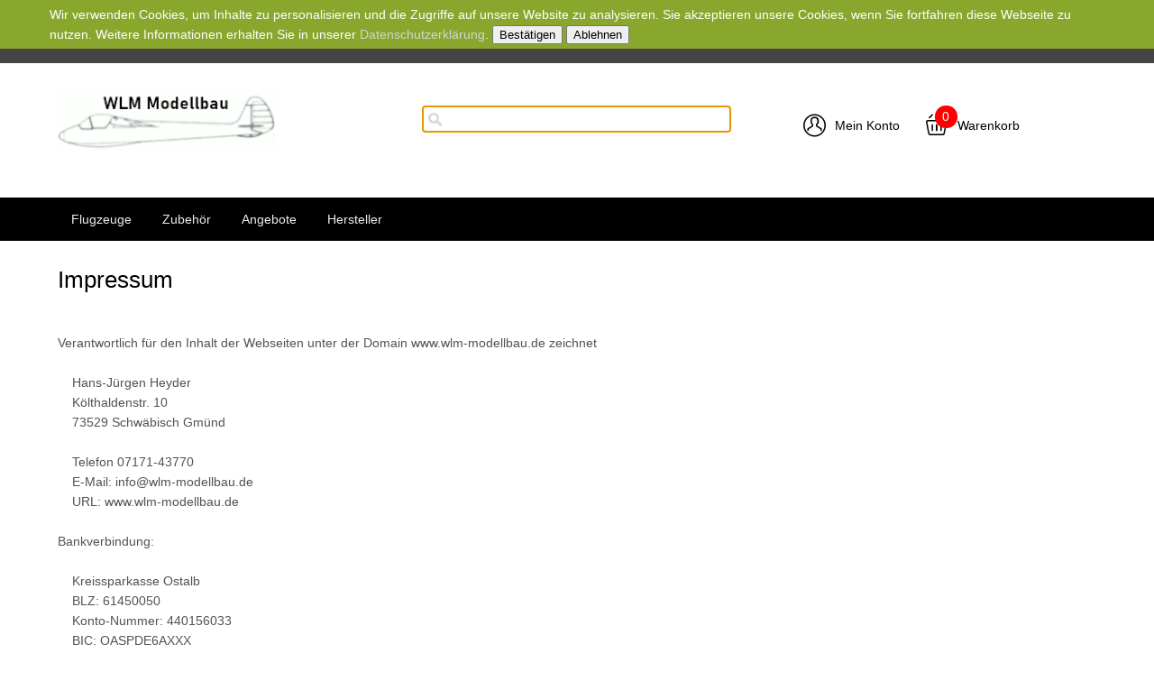

--- FILE ---
content_type: text/html
request_url: https://www.wlm-modellbau.de/shop/Impressum
body_size: 6702
content:
<!DOCTYPE html>
<html>

<!-- Copyright // Shopsystem by www.randshop.com / NOT DELETE in free Lizenz -->

<head>
    <meta http-equiv="Content-Type" content="text/html; charset=utf-8" />
    <meta name="viewport" content="width=device-width, initial-scale=1.0"/>
    <link rel="alternate" href="https://www.wlm-modellbau.de/shop/" hreflang="de" />
    <title>Impressum</title>
    <meta name="Description" content="
	Verantwortlich für den Inhalt der Webseiten unter der Domain www.wlm-modellbau.de zeichnet
	
	&nbsp;&nbsp;&nbsp; Hans-Jürgen ..." />
    <meta name="keywords" content="Modellbau, Segelflug, Oldtimer, WLM 1, Fournier RF3, GFK, Glasgewebe, Gewebebänder, Epoxidharz, Laminierharz, Carbon-Stäbe, Carbon-Rohre, CFK-Stäbe, CFK-Rohre, Füllstoffe, Störklappen, Landeklappen, Abachi-Furnier, Cockpit-Instrumente, Sägesser, WLM 2, Elfe, Grunau Baby, Hütter, S15, S18, S19, S21, S24, Moswey, Rhönadler, Samedan, Junfrauenjoch, Bachtel, Rigi, Spalinger, Pfenninger, Scheibe, Schleicher, Kranich, Spyr, Neukom." />
    <meta name="author" content="WLM-Modellbau" />
                <link rel="stylesheet" href="https://www.wlm-modellbau.de/shop/templates/standard_2020/design/blau/css/prettyPhoto.css" type="text/css" media="screen" title="prettyPhoto main stylesheet" />
    <link rel="stylesheet" type="text/css" href="https://www.wlm-modellbau.de/shop/templates/standard_2020/design/blau/css/layout.css" />
    <!-- <link rel="stylesheet" type="text/css" href="https://www.wlm-modellbau.de/shop/templates/standard_2020/design/blau/css/responsive.css" /> -->
    <link rel="stylesheet" type="text/css" href="https://www.wlm-modellbau.de/shop/templates/standard_2020/design/blau/css/jquery-ui/jquery-ui.min.css" />
    <script type="text/javascript" src="https://www.wlm-modellbau.de/shop/js_function/jquery.js"></script>
    <script src="https://www.wlm-modellbau.de/shop/js_function/jquery.prettyPhoto.js" type="text/javascript" charset="utf-8"></script>
    <script type="text/javascript" src="https://www.wlm-modellbau.de/shop/js_function/jquery-ui.js"></script>
            <script type="text/javascript" src="https://www.wlm-modellbau.de/shop/js_function/jquery.ui.datepicker-de.js" type="text/javascript"></script>
        <!-- In Global.js sind integriert: AnchorPosition.js, CalendarPopup.js, dataexchande.js, date.js, json2.js, popupWindow.js, ajax.js und ajaxsearch.js -->
    <script src="https://www.wlm-modellbau.de/shop/js_function/php2js.js.php" type="text/javascript"></script>
    <script type="text/javascript" src="https://www.wlm-modellbau.de/shop/js_function/global.js"></script>
    
        <script type="text/javascript">

        var searchSettings = {};

        searchSettings.ArtikelnummerAnzeigen = '';
        searchSettings.ArtikelnameAnzeigen = '1';
        searchSettings.KurzbeschreibungAnzeigen = '1';
        searchSettings.ArtikelbeschreibungAnzeigen = '';
        searchSettings.PreisAnzeigen = '1';
        searchSettings.ArtikelbildAnzeigen = '1';
        searchSettings.MaximaleArtikelbildBreite = '100';
        searchSettings.MaximaleArtikelbildHoehe = '100';
        searchSettings.MaximaleSuchergebnisBreite = '511';
        searchSettings.BegrenzungSuchergebnisHoeheAnArtikelbild = '1';
        searchSettings.BeginnAbZeichen = '1';

    </script>
        
    <script type="text/javascript" charset="utf-8">
        $(document).ready(function(){
            $("a[rel^='prettyPhoto']").prettyPhoto({
                opacity: 0.30 /* Value between 0 and 1 */,
                deeplinking: false,
                social_tools: false
            });
        });
    </script>

    <script type="text/javascript">
        function AddWarenkorb(artikelid, artikelname, refertype, referid, menge, variante1, variante2, variante3, variante4, popupid, eingabeFeldValues) {
            let error = '';
            let varianten = [variante1, variante2, variante3, variante4];
            for(let index = 1;index <=4;index++) {
                if(varianten[index-1] == -1) {
                    error += $('select[name="variante' + index + '"]')[0][0].innerText + '<br />';
                }
            }
            if(error) {
                $('#addwarenkorbError').html(error).show();
                return;
            }
            $('#addwarenkorbError').hide();
            $.ajax({
                    url: 'https://www.wlm-modellbau.de/shop/themes/warenkorb/ajax_handler.php',
                    type: 'POST',
                    data: {
                        action: 'AddWarenkorb',
                        artikelid: artikelid,
                        refertype: refertype,
                        referid: referid,
                        menge: menge,
                        variante1: variante1,
                        variante2: variante2,
                        variante3: variante3,
                        variante4: variante4,
                        eingabeFeldValues: eingabeFeldValues
                    },
                    success: function(data) {
                        $('#warenkorbAnzahl').text(data.anzahlWarenkorb);
                        $('#warenkorbWarenwert').text(data.warenwert);
                        var flashColor = $('#warenkorbFlashColor').css('background-color');
                        var red, green, blue;
                        if(flashColor.indexOf('#') != -1) {
                            red = parseInt(flashColor.substr(1, 2), 16);
                            green = parseInt(flashColor.substr(3, 2), 16);
                            blue = parseInt(flashColor.substr(5, 2), 16);
                        } else {
                            rgb= flashColor.match(/\d+(\.\d+)?%?/g);
                            for(var i=0;i<3;i++) {
                                if(rgb[i].indexOf('%')!= -1){
                                    rgb[i]= Math.round(parseFloat(rgb[i])*2.55);
                                }
                            }
                            red = rgb[0];
                            green = rgb[1];
                            blue = rgb[2];
                        }

                        var warenkorbBox = $('#warenkorbBox');
                        jQuery({percent: 0}).animate({percent: 100}, {'duration': 1000,
                            step:
                                function(curStep) {
                                    var animKey = (Math.sin(Math.min(Math.PI * 7 * curStep / 100 - Math.PI/2, Math.PI * 6 - Math.PI/2)) + 1) / 2;
                                    var animKeyDelay = (Math.sin(Math.max(-Math.PI/2, Math.PI * 7 * curStep / 100 - 3 * Math.PI/2)) + 1) / 2;
                                    var animKeyButton = curStep / 100;
                                    var shadow = Math.round(animKey * 5);
                                    var shadowDelay = Math.round(animKeyDelay * 5);
                                    if (!Modernizr.testProp('boxShadow')) {
                                        warenkorbBox.css('background-color', '#' + Math.round(0xff - animKey * (0xff - red)).toString(16) + Math.round(0xff - animKey * (0xff - green)).toString(16) + Math.round(0xff - animKey * (0xff - blue)).toString(16));
                                    } else {
                                        warenkorbBox.css('box-shadow', '0px 0px ' + shadowDelay + 'px ' + shadowDelay + 'px ' + flashColor);
                                    }
                                },
                            complete:
                                function() {
                                    if (!Modernizr.testProp('boxShadow')) {
                                        warenkorbBox.css('background-color', 'transparent');
                                    } else {
                                        warenkorbBox.css('box-shadow', '0px 0px 0px 0px ' + flashColor);
                                    }
                                },
                            easing: 'linear'
                        });
                        var menge;
                        if(document.form_artikel) {
                            menge = document.form_artikel.menge.value;
                        } else {
                            menge = '1';
                        }
                        $('#' + popupid).html(menge + ' x ' + artikelname + ' in den Warenkorb gelegt').fadeIn(100).delay(1000).fadeOut(2000);
                    },
                    dataType: 'json'
                }
            );
        }

    </script>

            <script type="text/javascript">
            $(document).ready(function() {
                $('#cookie_hinweis_bestaetigen').on('click', function(evt) {
                    $.post('https://www.wlm-modellbau.de/shop/ajax/cookie_hinweis.php', {action: 'accepted'}, function(data) {$('.cookie-hinweis').hide()}, 'json');
                });
                $('#cookie_hinweis_ablehnen').on('click', function(evt) {
                    window.location.href = 'https://www.wlm-modellbau.de';
                });
            });
        </script>
    
            </head>

<body onload="document.getElementById('ajaxsearch_searchstring').focus();">

    <div class="cookie-hinweis">
        <p>
            Wir verwenden Cookies, um Inhalte zu personalisieren und die Zugriffe auf unsere Website zu analysieren. Sie akzeptieren unsere Cookies, wenn Sie fortfahren diese Webseite zu nutzen. Weitere Informationen erhalten Sie in unserer <a href="https://www.wlm-modellbau.de/shop/themes/topnavi/index.php?id=3">Datenschutzerklärung</a>.            <button type="submit" id="cookie_hinweis_bestaetigen">Bestätigen</button>
            <button type="button" id="cookie_hinweis_ablehnen">Ablehnen</button>
        </p>
    </div>


<div class="site">
    
    <div class="topper">
        <!-- Sprachenauswahl -->
            </div>
    
    <header>
        <div class="flex-container flex-vertical-center">
            <div class="flex-item flex-basis-33 flex-basis-logo flex-item-1">
                <a class="shop-logo" href="https://www.wlm-modellbau.de/shop/index.php"><img src="https://www.wlm-modellbau.de/shop//images/dbimages/shop_logo.gif" alt="Logo" /></a>
            </div>

            <div class="flex-item flex-basis-33 flex-basis-suche flex-item-2">
                <!-- Suche -->
                                    <!-- AJAX Suche -->
                    <div class="suchBox">
                        <input type="text" name="ajaxsearch_searchstring" id="ajaxsearch_searchstring" class="ajaxsearch_input" />
                        <div id="ajaxsearchresult_focuscatcher" class="ajaxsearchresult_focuscatcher"><input type="text" id="focuscatcher" /></div>
                        <div id="ajaxsearchresult_container" class="ajaxsearchresult_container">
                            <script id="ajaxsearchresult_template" type="x-tmpl-mustache">
                            {{#NoResult}} Es wurden keine Produkte gefunden. {{/NoResult}} {{^NoResult}}
                            <div class="ajaxsearchresult" id="ajaxsearchresult_searchheadline">
                                <img src="https://www.wlm-modellbau.de/shop/templates/standard_2020/design/blau/images/searchclose.png" alt="Close" onclick="$('#ajaxsearchresult_container').hide();"/>
                            </div>   
                            <div id="ajaxsearchresult_list_container" class="ajaxsearchresult_list_container">
                                {{#ArtikelArray}}
                                <a href="https://www.wlm-modellbau.de/shop/themes/kategorie/detail.php?artikelid={{artikel_id}}&refertype=16">
                                    <div id="ajaxsearchresult_productcontainer_{{artikel_id}}" class="ajaxsearchresult_productcontainer flex-container">
                                        <div class="flex-item flex-basis-10 desktop">
                                            {{#image}}
                                                <img id="ajaxsearchresult_productimage_{{artikel_id}}" src="https://www.wlm-modellbau.de/shop/images/dbimages/{{image}}">
                                            {{/image}}
                                        </div>
                                        <div class="flex-item flex-basis-90">
                                            {{#artikel_name}}
                                                <strong>{{{artikel_name}}}</strong><br />
                                            {{/artikel_name}}
                                            <small>
                                                {{#artikel_nr}}
                                                    <i>{{{artikel_nr}}} /</i>
                                                {{/artikel_nr}}
                                                {{#kurz_beschreibung}}
                                                    {{{kurz_beschreibung}}}
                                                {{/kurz_beschreibung}}
                                                {{#beschreibung}}
                                                    {{{beschreibung}}}
                                                {{/beschreibung}}
                                            </small>
                                            {{#preis_format}}
                                                <span>{{{preis_format}}}</span>
                                            {{/preis_format}}
                                        </div>
                                    </div>
                                </a>
                                {{/ArtikelArray}}
                            </div>
                            {{/NoResult}}
                            {{#ShowMoreResult}}
                            <div class="ajaxsearchresult" id="ajaxsearchresult_searchmore">
                                <a id="ajaxsearchresult_searchmore_link" href="https://www.wlm-modellbau.de/shop/themes/suche/index.php?suchekategorie=&sucheallgemein={{SearchString}}">Weitere Suchergebnisse ...</a>
                            </div>
                            {{/ShowMoreResult}}
                            </script>
                        </div>
                    </div>
                            </div>

            <div class="flex-item flex-basis-33 flex-basis-konto flex-item-3">
                <ul class="horizontal mein-konto">
                    <li>
                        <a href="https://www.wlm-modellbau.de/shop/themes/user/index.php?action=kundenseite">
                                                            <i class="mbri-user"></i>
                                                        Mein Konto                        </a>
                    </li>
                    <li><div class="warenkorbBox" id="warenkorbBox">
                            <div id="warenkorbFlashColor"></div>
                            <div>
                                <a href="https://www.wlm-modellbau.de/shop/themes/warenkorb/index.php">
                                    <i class="mbri-shopping-basket"></i>
                                    <span id="warenkorbAnzahl" class="warenkorbAnzahl">0</span> Warenkorb</span>
                                </a>
                            </div>
                        </div></li>
                </ul>
            </div>
        </div>
    </header>
    



    <nav>
        <a class="toggleMenu" href="#">Menu</a>
        <ul class="nav">
                        <li><a href="https://www.wlm-modellbau.de/shop/Flugzeuge">Flugzeuge</a>
                                <ul>
                                        <li>
                        <a href="https://www.wlm-modellbau.de/shop/Flugzeuge/WLM-1">WLM 1</a>
                                            </li>
                                    </ul>
                            </li>
                        <li><a href="https://www.wlm-modellbau.de/shop/Zubehoer">Zubehör</a>
                                <ul>
                                        <li>
                        <a href="https://www.wlm-modellbau.de/shop/Zubehoer/Cockpitgestaltung">Cockpitgestaltung</a>
                                            </li>
                                        <li>
                        <a href="https://www.wlm-modellbau.de/shop/Zubehoer/GFK-Staebe-Rohre">GFK-Stäbe/-Rohre</a>
                                            </li>
                                        <li>
                        <a href="https://www.wlm-modellbau.de/shop/Zubehoer/Luftschrauben">Luftschrauben</a>
                                            </li>
                                        <li>
                        <a href="https://www.wlm-modellbau.de/shop/Zubehoer/Furnier">Furnier</a>
                                            </li>
                                        <li>
                        <a href="https://www.wlm-modellbau.de/shop/Zubehoer/FuellstoffMikrozellulosemehl">Füllstoff/Mikrozellulosemehl</a>
                                            </li>
                                        <li>
                        <a href="https://www.wlm-modellbau.de/shop/Zubehoer/Gewebe">Gewebe</a>
                                            </li>
                                        <li>
                        <a href="https://www.wlm-modellbau.de/shop/Zubehoer/Landeklappen">Landeklappen</a>
                                            </li>
                                        <li>
                        <a href="https://www.wlm-modellbau.de/shop/Zubehoer/Sonstiges">Sonstiges</a>
                                            </li>
                                    </ul>
                            </li>
                
            <!-- Aktionen -->
                            <li>
                    <a href="#">Angebote</a>
                        <ul>
                                                            <li><a href="https://www.wlm-modellbau.de/shop/Aktionsangebote">Aktionsangebote</a></li>
                                                    </ul>
                </li>
                
    
            <!-- Hersteller -->
                            <li>
                    <a href="#">Hersteller</a>
                    <ul>
                                                    <li><a href="https://www.wlm-modellbau.de/shop/Eigenherstellung">Eigenherstellung</a></li>
                                                    <li><a href="https://www.wlm-modellbau.de/shop/PARITECH-Siedlungsstr-4-76863-Herxheim">PARITECH, Siedlungsstr. 4, 76863 Herxheim</a></li>
                                                    <li><a href="https://www.wlm-modellbau.de/shop/Ulmer-Kunststoffe-In-der-Schmiede-6-72820-Sonnenbuehl-Willmandingen">Ulmer Kunststoffe, In der Schmiede 6, 72820 Sonnenbühl-Willmandingen</a></li>
                                            </ul>
                </li>
                        
        </ul>
        
    </nav>
    
    <div class="mainContent">
            
        <article class="container">

                        
            <h1 class="vertikal-abstand-25">Impressum</h1>

<p>
	Verantwortlich für den Inhalt der Webseiten unter der Domain www.wlm-modellbau.de zeichnet<br />
	<br />
	&nbsp;&nbsp;&nbsp; Hans-Jürgen Heyder<br />
	&nbsp;&nbsp;&nbsp; Költhaldenstr. 10<br />
	&nbsp;&nbsp;&nbsp; 73529 Schwäbisch Gmünd<br />
	&nbsp;&nbsp;&nbsp; &nbsp;<br />
	&nbsp;&nbsp;&nbsp; Telefon 07171-43770<br />
	&nbsp;&nbsp;&nbsp; E-Mail: info@wlm-modellbau.de<br />
	&nbsp;&nbsp;&nbsp; URL: www.wlm-modellbau.de<br />
	<br />
	Bankverbindung:<br />
	<br />
	&nbsp;&nbsp;&nbsp; Kreissparkasse Ostalb<br />
	&nbsp;&nbsp;&nbsp; BLZ: 61450050<br />
	&nbsp;&nbsp;&nbsp; Konto-Nummer: 440156033<br />
	&nbsp;&nbsp;&nbsp; BIC: OASPDE6AXXX<br />
	&nbsp;&nbsp;&nbsp; IBAN: DE15 61450050 0440156033<br />
	<a class="nurtext">&nbsp;</a></p>
<p style="margin-top: 0px; margin-bottom: 0px">
	<a class="nurtext">Rechtliche Hinweise: </a></p>
<p>
	<a class="nurtext"> </a></p>
<p>
	<a class="nurtext"> </a></p>
<ul>
	<li>
		<a class="nurtext">Für Vollständigkeit, Richtigkeit, Aktualität der Daten auf den Internetseiten unter der Domain www.wlm-modellbau.de übernehmen wir keine Gewähr.</a></li>
	<li>
		<a class="nurtext">Für Schäden, die sich aus der Verwendung der unter der Domain www.wlm-modellbau.de bereitgestellten Informationen ergeben, übernehmen wir keinerlei Haftung.</a></li>
	<li>
		<a class="nurtext">Wir weisen ausdrücklich darauf hin, dass wir für Inhalte externer Seiten, die über Links von unseren Internetseiten unter www.wlm-modellbau.de erreichbar sind, nicht verantwortlich sind.</a></li>
</ul>
<p>
	<a class="nurtext"> </a></p>
<p>
	&nbsp;</p>


        </article>

</div>

    <footer>
        <section class="flex-container flex-wrap">

            <div class="flex-basis-25 flex-item">
                <span class="sub-headline">WLM-Modellbau</span>
                <ul class="no-list">
                                                                        <li><a href="https://www.wlm-modellbau.de/shop/Datenschutz">Datenschutz</a></li>
                                                    <li><a href="https://www.wlm-modellbau.de/shop/Impressum">Impressum</a></li>
                                                    <li><a href="https://www.wlm-modellbau.de/shop/themes/kontakt/index.php?menueId=4">Kontakt</a></li>
                                                    <li><a href="https://www.wlm-modellbau.de/shop/Wegbeschreibung">Wegbeschreibung</a></li>
                                                    <li><a href="https://www.wlm-modellbau.de/shop/Widerrufsrecht">Widerrufsrecht</a></li>
                                                    <li><a href="https://www.wlm-modellbau.de/shop/Versandkosten">Versandkosten</a></li>
                                                    <li><a href="https://www.wlm-modellbau.de/shop/AGB">AGB</a></li>
                                                            </ul>
            </div>
        
            
            <div class="flex-basis-25 flex-item">
                <span class="sub-headline"><a href="https://www.wlm-modellbau.de/shop/themes/user/index.php?action=kundenseite">Kundenbereich</a></span>
                <ul class="no-list">
                    <li><a href="https://www.wlm-modellbau.de/shop/themes/user/index.php?action=grunddaten&amp;sourceid=9">Meine Daten</a></li>
                    <li><a href="https://www.wlm-modellbau.de/shop/themes/wunschzettel/index.php">Mein Wunschzettel</a></li>
                                                            <li><a href="https://www.wlm-modellbau.de/shop/themes/user/index.php?action=passwortaendern">Passwort ändern</a></li>
                    <li><a href="https://www.wlm-modellbau.de/shop/index.php?action=abmelden">Abmelden</a></li>
                </ul>
            </div>

                        
            <!-- Banner -->
            
            
            
            <!-- Bestseller -->
                            <div class="flex-basis-25 flex-item">
                    <span class="sub-headline">Bestseller</span>
                    <ol>
                                                    <li>
                                <a href="https://www.wlm-modellbau.de/shop/Zubehoer/Furnier/Abachi-Furnier-1-mm---Mindestbreite-38-cm---075-cm-Laenge?source=1&amp;refertype=10">
                                    Abachi-Furnier 1 mm - Mindestbreite 38 cm - 075 cm Länge                                </a>
                                                                    <strong>3,00 €</strong>
                                                            </li>
                                                    <li>
                                <a href="https://www.wlm-modellbau.de/shop/Zubehoer/Landeklappen/Landeklappen-370-mm-Laenge?source=1&amp;refertype=10">
                                    Landeklappen 370 mm Länge                                </a>
                                                                    <strong>36,75 €</strong>
                                                            </li>
                                                    <li>
                                <a href="https://www.wlm-modellbau.de/shop/Zubehoer/Gewebe/Glasfilamentgewebe-163-g--m%C2%B2-Koeper-Verpackungseinheit-01-m%C2%B2?source=1&amp;refertype=10">
                                    Glasfilamentgewebe 163 g / m², Köper, Verpackungseinheit 01 m²                                </a>
                                                                    <strong>5,52 €</strong>
                                                            </li>
                                                    <li>
                                <a href="https://www.wlm-modellbau.de/shop/Zubehoer/Landeklappen/Landeklappen-500-mm-Laenge?source=1&amp;refertype=10">
                                    Landeklappen 500 mm Länge                                </a>
                                                                    <strong>79,83 €</strong>
                                                            </li>
                                                    <li>
                                <a href="https://www.wlm-modellbau.de/shop/Zubehoer/Furnier/Abachi-Furnier-1-mm---Mindestbreite-225-cm---075-cm-Laenge?source=1&amp;refertype=10">
                                    Abachi-Furnier 1 mm - Mindestbreite 22,5 cm - 075 cm Länge                                </a>
                                                                    <strong>2,25 €</strong>
                                                            </li>
                                            </ol>
                </div>
            
            <!-- MODUL: Partnerprogramm -->
            
            <!-- Weiterempfehlen -->
                            <div class="flex-basis-25 flex-item">
                    <div>
                        <span class="sub-headline">Weiterempfehlen</span>
                        <p><a href="https://www.wlm-modellbau.de/shop/themes/weiterempfehlen/index.php">WLM-Modellbau weiterempfehlen</a></p>
        
                        <!-- PDF Katalog -->
                                            </div>    
                </div>
            
            

                    </section>
    </footer>


    <!--
            Das Copyright darf in der kostenlosen Download Version weder veraendert noch geloescht bzw. unsichtbar gemacht werden!!!
            Bitte beachtet diese einzige Einschränkung, da wir auf Urheberechtsverletzungen keine Rücksicht nehmen können!
        -->
    <div class="copyfooter">
        <span class="copy">
                <a href="http://www.myrandshop.de" target="_blank">&copy; 2004-2026 shopsystem by <strong>randshop</strong></a><br />
        </span>
    </div>


    <a href="#" class="go-top">Top</a>

    <script>
        // Anzeigen und verstecken des Top Buttons
        $(document).ready(function() {
            $(window).scroll(function() {
                if($(this).scrollTop() > 200) {
                    $('.go-top').fadeIn(200);
                } else {
                    $('.go-top').fadeOut(200);
                }
            });

            // Hochscrollen der Seite
            $('.go-top').click(function(event) {
                event.preventDefault();

                $('html, body').animate({scrollTop: 0}, 300);
            });

        });

    </script>
    <script src="https://www.wlm-modellbau.de/shop/templates/standard_2020/design/blau/js/responsive-nav.js"></script>
        
</body>
</html>

--- FILE ---
content_type: text/javascript;charset=UTF-8
request_url: https://www.wlm-modellbau.de/shop/js_function/php2js.js.php
body_size: 117
content:
var AJAXSEARCH_PHP = 'ajax/ajaxsearch.php';
var URLPFAD = 'https://www.wlm-modellbau.de/shop/';
var ADMINURLPFAD = 'https://www.wlm-modellbau.de/shop/admin/admin_neu/';
